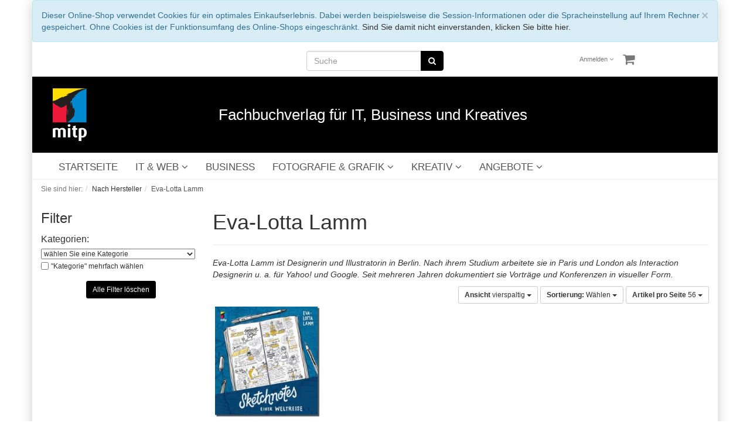

--- FILE ---
content_type: text/html; charset=UTF-8
request_url: https://www.mitp.de/Unsere-Autoren/Eva-Lotta-Lamm/?ldtype=grid&_artperpage=56&pgNr=0&cl=manufacturerlist&searchparam=&searchmanufacturer=b57ac732b4fc85b3842698406db7c563&mnid=b57ac732b4fc85b3842698406db7c563
body_size: 10349
content:
<!DOCTYPE html>
<html lang="de" >
    <head>
                        <meta http-equiv="X-UA-Compatible" content="IE=edge"><meta name="viewport" id="Viewport" content="width=device-width, initial-scale=1, maximum-scale=1, minimum-scale=1, user-scalable=no"><meta http-equiv="Content-Type" content="text/html; charset=UTF-8"><title>mitp-Verlag | Eva-Lotta Lamm</title><meta name="description" content="nach hersteller, eva-lotta lamm - Sketchnotes einer Weltreise"><meta name="keywords" content="nach, hersteller, eva-lotta, lamm, einzigartige, sketchnotes, als, inspirationsquelle, mit, -, einer, weltreise"><meta property="og:site_name" content="https://www.mitp.de/"><meta property="og:title" content="mitp-Verlag | Eva-Lotta Lamm"><meta property="og:description" content="nach hersteller, eva-lotta lamm - Sketchnotes einer Weltreise"><meta property="og:type" content="website"><meta property="og:image" content="https://www.mitp.de/out/flow_mitp/img/basket.png"><meta property="og:url" content="https://www.mitp.de/"><link rel="canonical" href="https://www.mitp.de/Unsere-Autoren/Eva-Lotta-Lamm/"><!-- iOS Homescreen Icon (version < 4.2)--><link rel="apple-touch-icon-precomposed" media="screen and (resolution: 163dpi)" href="https://www.mitp.de/out/flow_mitp/img/favicons/favicon_512x512.png" /><!-- iOS Homescreen Icon --><link rel="apple-touch-icon-precomposed" href="https://www.mitp.de/out/flow_mitp/img/favicons/favicon_512x512.png" /><!-- iPad Homescreen Icon (version < 4.2) --><link rel="apple-touch-icon-precomposed" media="screen and (resolution: 132dpi)" href="https://www.mitp.de/out/flow_mitp/img/favicons/favicon_512x512.png" /><!-- iPad Homescreen Icon --><link rel="apple-touch-icon-precomposed" sizes="72x72" href="https://www.mitp.de/out/flow_mitp/img/favicons/favicon_512x512.png" /><!-- iPhone 4 Homescreen Icon (version < 4.2) --><link rel="apple-touch-icon-precomposed" media="screen and (resolution: 326dpi)" href="https://www.mitp.de/out/flow_mitp/img/favicons/favicon_512x512.png" /><!-- iPhone 4 Homescreen Icon --><link rel="apple-touch-icon-precomposed" sizes="114x114" href="https://www.mitp.de/out/flow_mitp/img/favicons/favicon_512x512.png" /><!-- new iPad Homescreen Icon and iOS Version > 4.2 --><link rel="apple-touch-icon-precomposed" sizes="144x144" href="https://www.mitp.de/out/flow_mitp/img/favicons/favicon_512x512.png" /><!-- Windows 8 --><meta name="msapplication-TileColor" content="#D83434"> <!-- Kachel-Farbe --><meta name="msapplication-TileImage" content="https://www.mitp.de/out/flow_mitp/img/favicons/favicon_512x512.png"><!-- Fluid --><link rel="fluid-icon" href="https://www.mitp.de/out/flow_mitp/img/favicons/favicon_512x512.png" title="mitp-Verlag | Eva-Lotta Lamm" /><!-- Shortcut Icons --><link rel="shortcut icon" href="https://www.mitp.de/out/flow_mitp/img/favicons/favicon.ico?rand=1" type="image/x-icon" /><link rel="icon" href="https://www.mitp.de/out/flow_mitp/img/favicons/favicon_16x16.ico" sizes="16x16" /><link rel="icon" href="https://www.mitp.de/out/flow_mitp/img/favicons/favicon_32x32.ico" sizes="32x32" /><link rel="icon" href="https://www.mitp.de/out/flow_mitp/img/favicons/favicon_48x48.png" sizes="48x48" /><link rel="icon" href="https://www.mitp.de/out/flow_mitp/img/favicons/favicon_64x64.png" sizes="64x64" /><link rel="icon" href="https://www.mitp.de/out/flow_mitp/img/favicons/favicon_128x128.png" sizes="128x128" /><script type="application/ld+json">{"@context": "http://schema.org","@type": "WebSite","url": "https://www.mitp.de/index.php?force_sid=qfn5hv18hepb0ujfk6ugr72fs2&amp;","potentialAction": {"@type": "SearchAction","target": "https://www.mitp.de/index.php?force_sid=qfn5hv18hepb0ujfk6ugr72fs2&amp;cl=search&amp;searchparam={search_term_string}","query-input": "required name=search_term_string"}}</script>

                <link rel="stylesheet" type="text/css" href="https://www.mitp.de/out/flow_mitp/src/css/styles.min.css?v=20221129" />
<link rel="stylesheet" type="text/css" href="https://www.mitp.de/modules/ddoe/visualcms/out/src/css/font-awesome.min.css" />
<link rel="stylesheet" type="text/css" href="https://www.mitp.de/modules/ddoe/visualcms/out/src/css/photoswipe.min.css" />
<link rel="stylesheet" type="text/css" href="https://www.mitp.de/modules/ddoe/visualcms/out/src/css/style.min.css" />
<link rel="stylesheet" type="text/css" href="https://www.mitp.de/modules/d3/extsearch/out/src/css/d3extsearch_flow.min.css" />


        <!-- HTML5 shim and Respond.js IE8 support of HTML5 elements and media queries -->
        <!--[if lt IE 9]>
        <script src="https://oss.maxcdn.com/libs/html5shiv/3.7.0/html5shiv.js"></script>
        <script src="https://oss.maxcdn.com/libs/respond.js/1.4.2/respond.min.js"></script>
        <![endif]-->
    </head>
  <!-- OXID eShop Professional Edition, Version 6, Shopping Cart System (c) OXID eSales AG 2003 - 2026 - https://www.oxid-esales.com -->
    <body class="cl-manufacturerlist">
    <!-- Global site tag (gtag.js) - Google Analytics -->
    <script async src="https://www.googletagmanager.com/gtag/js?id=UA-65389615-1"></script>
    <script>
        window.dataLayer = window.dataLayer || [];
        function gtag(){dataLayer.push(arguments);}
        gtag('js', new Date());

        gtag('config', 'UA-65389615-1', { 'anonymize_ip': true });
    </script>

        

    <div class="container">
            <div class="main-row">
                                        
    
            <div id="cookieNote">
        <div class="alert alert-info" style="margin: 0;">
            <button type="button" class="close" data-dismiss="alert">
                <span aria-hidden="true">&times;</span><span class="sr-only">Schließen</span>
            </button>
            Dieser Online-Shop verwendet Cookies für ein optimales Einkaufserlebnis. Dabei werden beispielsweise die Session-Informationen oder die Spracheinstellung auf Ihrem Rechner gespeichert. Ohne Cookies ist der Funktionsumfang des Online-Shops eingeschränkt.
            <span class="cancelCookie"><a href="https://www.mitp.de/index.php?force_sid=qfn5hv18hepb0ujfk6ugr72fs2&amp;cl=clearcookies" title="Sind Sie damit nicht einverstanden, klicken Sie bitte hier.">Sind Sie damit nicht einverstanden, klicken Sie bitte hier.</a></span>
        </div>
    </div>
    


    
    <header id="header">

        <div class="container-fluid">

            <div class="header-box">

                <div class="row">
                    <div class="dd-header-menus-container">
                        <div class="col-xs-12 col-sm-12 col-md-4 col-md-push-4  search-col">
                            
    
        
        
        
                    <form class="form search" role="form" action="https://www.mitp.de/index.php?force_sid=qfn5hv18hepb0ujfk6ugr72fs2&amp;" method="get" name="search" id="search" onSubmit="d3_extsearch_popup.popup.load();" autocomplete="off" spellcheck="false">
            <input type="hidden" name="stoken" value="AE3F6BD7" /><input type="hidden" name="sid" value="qfn5hv18hepb0ujfk6ugr72fs2" />
<input type="hidden" name="lang" value="0" />
            <input type="hidden" name="cl" value="search">

            
                <div class="input-group">
                    

    
        
        
        
                                <input class="form-control" type="text" id="searchParam" autocomplete="off" autocorrect="off" autocapitalize="off" spellcheck="false" suggestLeftOffsetPx="0" suggestTopOffsetPx="0" name="searchparam" value="" placeholder="Suche">
                    
    

    
                    
                        <span class="input-group-btn">
                            <button type="submit" class="btn btn-primary" title="Suchen">
                                <i class="fa fa-search"></i>
                            </button>
                        </span>
                    
                </div>
            
        </form>
    
    
                        </div>
                        <div class="col-xs-7 col-sm-6 col-md-4 col-md-push-4 menus-col">
                            
                            <div class="menu-dropdowns pull-right">
                                
                                                                
                                
                                
                                                                
                                

                                
                                                                                                                                                                <div class="btn-group service-menu showLogin">
    <button type="button" class="btn dropdown-toggle" data-toggle="dropdown" data-href="https://www.mitp.de/index.php?force_sid=qfn5hv18hepb0ujfk6ugr72fs2&amp;cl=account">
        
                            Anmelden
                                    


            <i class="fa fa-angle-down hidden-xs"></i>
        
    </button>
    <ul class="dropdown-menu dropdown-menu-right pull-right" role="menu">
        
            <li>
                <div class="row">
                    <div class="col-xs-12 col-sm-5 pull-right">
                        <div class="service-menu-box clearfix">
                            <div class="topPopList">
    
        <span class="lead">Konto</span>
        <div class="flyoutBox">
            <ul id="services" class="list-unstyled">
                
                    <li>
                        <a href="https://www.mitp.de/index.php?force_sid=qfn5hv18hepb0ujfk6ugr72fs2&amp;cl=account">Mein Konto</a>
                    </li>
                                        <li>
                        <a href="https://www.mitp.de/index.php?force_sid=qfn5hv18hepb0ujfk6ugr72fs2&amp;cl=account_noticelist"><span>Mein Merkzettel</span></a>
                                            </li>
                                                                                    <li>
                            <a href="https://www.mitp.de/index.php?force_sid=qfn5hv18hepb0ujfk6ugr72fs2&amp;cl=account_downloads"><span>Meine Downloads</span></a>
                        </li>
                                    
            </ul>
        </div>
    
</div>                                                    </div>
                    </div>
                                            <div class="col-xs-12 col-sm-7">
                            <div class="service-menu-box clearfix">
                                    <form class="form" id="login" name="login" action="https://www.mitp.de/index.php?force_sid=qfn5hv18hepb0ujfk6ugr72fs2&amp;" method="post">
        <div id="loginBox" class="loginBox" >
            <input type="hidden" name="stoken" value="AE3F6BD7" /><input type="hidden" name="sid" value="qfn5hv18hepb0ujfk6ugr72fs2" />
<input type="hidden" name="lang" value="0" />
            <input type="hidden" name="mnid" value="b57ac732b4fc85b3842698406db7c563" />
<input type="hidden" name="listtype" value="manufacturer" />
<input type="hidden" name="ldtype" value="grid" />
<input type="hidden" name="actcontrol" value="manufacturerlist" />
<input type="hidden" name="searchmanufacturer" value="b57ac732b4fc85b3842698406db7c563" />

            <input type="hidden" name="fnc" value="login_noredirect">
            <input type="hidden" name="cl" value="manufacturerlist">
                        <input type="hidden" name="pgNr" value="0">
            <input type="hidden" name="CustomError" value="loginBoxErrors">
            
            <span class="lead">Anmelden</span>

            <div class="form-group">
                <input id="loginEmail" type="email" name="lgn_usr" value="" class="form-control" placeholder="E-Mail-Adresse">
            </div>

            <div class="form-group">
                <div class="input-group">
                    <input id="loginPasword" type="password" name="lgn_pwd" class="form-control" value="" placeholder="Passwort">
                    <span class="input-group-btn">
                        <a class="forgotPasswordOpener btn btn-default" href="https://www.mitp.de/index.php?force_sid=qfn5hv18hepb0ujfk6ugr72fs2&amp;cl=forgotpwd" title="Passwort vergessen?">?</a>
                    </span>
                </div>
            </div>

                            <div class="checkbox">
                    <label>
                        <input type="checkbox" class="checkbox" value="1" name="lgn_cook" id="remember"> Passwort merken
                    </label>
                </div>
            
            <button type="submit" class="btn btn-primary">Anmelden</button>

                            <a class="btn" id="registerLink" role="button" href="https://www.mitp.de/index.php?force_sid=qfn5hv18hepb0ujfk6ugr72fs2&amp;cl=register" title="Registrieren">Registrieren</a>
            
            

        </div>
    </form>
                            </div>
                        </div>
                                    </div>
            </li>
        
    </ul>
</div>
                                

                                
                                                                                                                                                                <div class="btn-group minibasket-menu">
    <button type="button" class="btn dropdown-toggle" data-toggle="dropdown" data-href="https://www.mitp.de/index.php?force_sid=qfn5hv18hepb0ujfk6ugr72fs2&amp;cl=basket">
        
            <i class="fa fa-shopping-cart fa-2x" aria-hidden="true"></i>
                    
    </button>
    <ul class="dropdown-menu dropdown-menu-right pull-right" role="menu">
        
            <li>
                <div class="row">
                    <div class="col-xs-12 pull-right">
                        <div class="minibasket-menu-box">
                            

            
            <div class="alert alert-info">Der Warenkorb ist leer.</div>
        
    
                        </div>
                    </div>
                </div>
            </li>
        
    </ul>
</div>
                                
                            </div>
                            
                        </div>
                    </div>
                </div>
                <div class="row">
                    <a href="https://www.mitp.de/index.php?force_sid=qfn5hv18hepb0ujfk6ugr72fs2&amp;" title="mitp-Verlag">
                        <div class="dd-header-logo-container">
                            <div class="col-xs-2 col-sm-2 col-md-3 logo-col">
                                
                                                                                                                                                <img src="https://www.mitp.de/out/flow_mitp/img/mitp_logo.png" alt="mitp-Verlag" style="width:auto;max-width:70px;height:auto;max-height:90px;">
                                
                            </div>
                            <div class="col-xs-10 col-sm-10 col-md-9 dd-claim-col">
                                <h1>Fachbuchverlag für IT, Business und Kreatives</h1>
                            </div>
                        </div>
                    </a>
                </div>

            </div>
        </div>

        
            <nav id="mainnav" class="navbar navbar-default " role="navigation">
            <div class="container-fluid">

                
                    <div class="navbar-header">
                        
                            <button type="button" class="navbar-toggle" data-toggle="collapse" data-target=".navbar-ex1-collapse">
                                <span class="sr-only">Toggle navigation</span>
                                <span class="icon-bar"></span>
                                <span class="icon-bar"></span>
                                <span class="icon-bar"></span>
                            </button><span class="visible-xs-inline">Menü</span>
                        
                    </div>
                    <div class="collapse navbar-collapse navbar-ex1-collapse">
                        <ul id="navigation" class="nav navbar-nav">
                            <li >
    <a href="https://www.mitp.de/index.php?force_sid=qfn5hv18hepb0ujfk6ugr72fs2&amp;">STARTSEITE</a>
</li>

                                                                        
        <li class=" dropdown">
            <a href="https://www.mitp.de/IT-WEB/?force_sid=qfn5hv18hepb0ujfk6ugr72fs2" class="dropdown-toggle" data-toggle="dropdown">
                IT &amp; WEB <i class="fa fa-angle-down"></i>            </a>

                            <ul class="dropdown-menu">
                                                                        
                                                            <li >
                                    <a  href="https://www.mitp.de/IT-WEB/Programmierung/?force_sid=qfn5hv18hepb0ujfk6ugr72fs2">Programmierung</a>
                                </li>
                                                                                                                            
                                                            <li >
                                    <a  href="https://www.mitp.de/IT-WEB/Software-Entwicklung/?force_sid=qfn5hv18hepb0ujfk6ugr72fs2">Software-Entwicklung</a>
                                </li>
                                                                                                                            
                                                            <li >
                                    <a  href="https://www.mitp.de/IT-WEB/KI-Data-Science/?force_sid=qfn5hv18hepb0ujfk6ugr72fs2">KI &amp; Data Science</a>
                                </li>
                                                                                                                            
                                                            <li >
                                    <a  href="https://www.mitp.de/IT-WEB/IT-Sicherheit/?force_sid=qfn5hv18hepb0ujfk6ugr72fs2">IT-Sicherheit</a>
                                </li>
                                                                                                                            
                                                            <li >
                                    <a  href="https://www.mitp.de/IT-WEB/Datenbanken/?force_sid=qfn5hv18hepb0ujfk6ugr72fs2">Datenbanken</a>
                                </li>
                                                                                                                            
                                                            <li >
                                    <a  href="https://www.mitp.de/IT-WEB/Netzwerke/?force_sid=qfn5hv18hepb0ujfk6ugr72fs2">Netzwerke</a>
                                </li>
                                                                                                                            
                                                            <li >
                                    <a  href="https://www.mitp.de/IT-WEB/Hardware/?force_sid=qfn5hv18hepb0ujfk6ugr72fs2">Hardware</a>
                                </li>
                                                                                                                            
                                                            <li >
                                    <a  href="https://www.mitp.de/IT-WEB/Elektronik-Maker/?force_sid=qfn5hv18hepb0ujfk6ugr72fs2">Elektronik &amp; Maker</a>
                                </li>
                                                                                                                            
                                                            <li >
                                    <a  href="https://www.mitp.de/IT-WEB/Lego-Games/?force_sid=qfn5hv18hepb0ujfk6ugr72fs2">Lego &amp; Games</a>
                                </li>
                                                                                                                            
                                                            <li >
                                    <a  href="https://www.mitp.de/IT-WEB/Linux-Open-Source/?force_sid=qfn5hv18hepb0ujfk6ugr72fs2">Linux &amp; Open Source </a>
                                </li>
                                                                                                                            
                                                            <li >
                                    <a  href="https://www.mitp.de/IT-WEB/Microsoft-Office/?force_sid=qfn5hv18hepb0ujfk6ugr72fs2">Microsoft &amp; Office </a>
                                </li>
                                                                                                                            
                                                            <li >
                                    <a  href="https://www.mitp.de/IT-WEB/Web/?force_sid=qfn5hv18hepb0ujfk6ugr72fs2">Web</a>
                                </li>
                                                                                                                            
                                                            <li >
                                    <a  href="https://www.mitp.de/IT-WEB/Audio-Video/?force_sid=qfn5hv18hepb0ujfk6ugr72fs2">Audio &amp; Video</a>
                                </li>
                                                                                                                            
                                                            <li >
                                    <a  href="https://www.mitp.de/IT-WEB/Statistik/?force_sid=qfn5hv18hepb0ujfk6ugr72fs2">Statistik</a>
                                </li>
                                                                                                                            
                                                            <li >
                                    <a  href="https://www.mitp.de/IT-WEB/Studium/?force_sid=qfn5hv18hepb0ujfk6ugr72fs2">Studium</a>
                                </li>
                                                                                                                            
                                                            <li >
                                    <a  href="https://www.mitp.de/IT-WEB/Zertifizierung/?force_sid=qfn5hv18hepb0ujfk6ugr72fs2">Zertifizierung</a>
                                </li>
                                                                                                                            
                                                            <li >
                                    <a  href="https://www.mitp.de/IT-WEB/CAD/?force_sid=qfn5hv18hepb0ujfk6ugr72fs2">CAD</a>
                                </li>
                                                                                                                            
                                                            <li >
                                    <a  href="https://www.mitp.de/IT-WEB/Fuer-Kids/?force_sid=qfn5hv18hepb0ujfk6ugr72fs2">Für Kids</a>
                                </li>
                                                                                                                            
                                                            <li >
                                    <a  href="https://www.mitp.de/IT-WEB/Sachbuch-IT-Web/?force_sid=qfn5hv18hepb0ujfk6ugr72fs2">Sachbuch IT &amp; Web</a>
                                </li>
                                                                                                                            
                                                            <li >
                                    <a  href="https://www.mitp.de/IT-WEB/Schnelleinstieg/?force_sid=qfn5hv18hepb0ujfk6ugr72fs2">Schnelleinstieg</a>
                                </li>
                                                                                        </ul>
                    </li>
                
        <li class="">
            <a href="https://www.mitp.de/BUSINESS/?force_sid=qfn5hv18hepb0ujfk6ugr72fs2">
                BUSINESS            </a>

                    </li>
                
        <li class=" dropdown">
            <a href="https://www.mitp.de/FOTOGRAFIE-GRAFIK/?force_sid=qfn5hv18hepb0ujfk6ugr72fs2" class="dropdown-toggle" data-toggle="dropdown">
                FOTOGRAFIE &amp; GRAFIK <i class="fa fa-angle-down"></i>            </a>

                            <ul class="dropdown-menu">
                                                                        
                                                            <li >
                                    <a  href="https://www.mitp.de/FOTOGRAFIE-GRAFIK/Fotografie/?force_sid=qfn5hv18hepb0ujfk6ugr72fs2">Fotografie</a>
                                </li>
                                                                                                                            
                                                            <li >
                                    <a  href="https://www.mitp.de/FOTOGRAFIE-GRAFIK/Grafik/?force_sid=qfn5hv18hepb0ujfk6ugr72fs2">Grafik</a>
                                </li>
                                                                                        </ul>
                    </li>
                
        <li class=" dropdown">
            <a href="https://www.mitp.de/KREATIV/?force_sid=qfn5hv18hepb0ujfk6ugr72fs2" class="dropdown-toggle" data-toggle="dropdown">
                KREATIV <i class="fa fa-angle-down"></i>            </a>

                            <ul class="dropdown-menu">
                                                                        
                                                            <li >
                                    <a  href="https://www.mitp.de/KREATIV/BASTELN/?force_sid=qfn5hv18hepb0ujfk6ugr72fs2">BASTELN</a>
                                </li>
                                                                                                                            
                                                            <li >
                                    <a  href="https://www.mitp.de/KREATIV/HANDARBEIT/?force_sid=qfn5hv18hepb0ujfk6ugr72fs2">HANDARBEIT</a>
                                </li>
                                                                                                                            
                                                            <li >
                                    <a  href="https://www.mitp.de/KREATIV/ZEICHNEN/?force_sid=qfn5hv18hepb0ujfk6ugr72fs2">ZEICHNEN</a>
                                </li>
                                                                                                                            
                                                            <li >
                                    <a  href="https://www.mitp.de/KREATIV/VISUALISIERUNG/?force_sid=qfn5hv18hepb0ujfk6ugr72fs2">VISUALISIERUNG</a>
                                </li>
                                                                                        </ul>
                    </li>
                
        <li class=" dropdown">
            <a href="https://www.mitp.de/ANGEBOTE/?force_sid=qfn5hv18hepb0ujfk6ugr72fs2" class="dropdown-toggle" data-toggle="dropdown">
                ANGEBOTE <i class="fa fa-angle-down"></i>            </a>

                            <ul class="dropdown-menu">
                                                                        
                                                            <li >
                                    <a  href="https://www.mitp.de/ANGEBOTE/ANGEBOTE-Business/?force_sid=qfn5hv18hepb0ujfk6ugr72fs2">ANGEBOTE Business</a>
                                </li>
                                                                                                                            
                                                            <li >
                                    <a  href="https://www.mitp.de/ANGEBOTE/ANGEBOTE-Elektronik/?force_sid=qfn5hv18hepb0ujfk6ugr72fs2">ANGEBOTE Elektronik</a>
                                </li>
                                                                                                                            
                                                            <li >
                                    <a  href="https://www.mitp.de/ANGEBOTE/ANGEBOTE-Fotografie/?force_sid=qfn5hv18hepb0ujfk6ugr72fs2">ANGEBOTE Fotografie</a>
                                </li>
                                                                                                                            
                                                            <li >
                                    <a  href="https://www.mitp.de/ANGEBOTE/ANGEBOTE-Grafik/?force_sid=qfn5hv18hepb0ujfk6ugr72fs2">ANGEBOTE Grafik</a>
                                </li>
                                                                                                                            
                                                            <li >
                                    <a  href="https://www.mitp.de/ANGEBOTE/ANGEBOTE-IT/?force_sid=qfn5hv18hepb0ujfk6ugr72fs2">ANGEBOTE IT</a>
                                </li>
                                                                                                                            
                                                            <li >
                                    <a  href="https://www.mitp.de/ANGEBOTE/ANGEBOTE-Kreativ/?force_sid=qfn5hv18hepb0ujfk6ugr72fs2">ANGEBOTE Kreativ</a>
                                </li>
                                                                                        </ul>
                    </li>
                                </ul>

                        <ul class="nav navbar-nav navbar-right fixed-header-actions">

                            
                                <li>
    <a href="https://www.mitp.de/index.php?force_sid=qfn5hv18hepb0ujfk6ugr72fs2&amp;cl=basket" rel="nofollow">
        <i class="fa fa-shopping-cart"></i>
            </a>
</li>                            

                            <li>
                                <a href="javascript:void(null)" class="search-toggle" rel="nofollow">
                                    <i class="fa fa-search"></i>
                                </a>
                            </li>

                        </ul>

                        
                    </div>
                

            </div>
        </nav>
    
        

    </header>




    

    
    <div id="wrapper" class="sidebarleft">

        <div class="container-fluid">

            <div class="underdog">

                <div class="row">

                    
                </div>

                <div class="content-box">

                                            
                            
    <div class="row"><div class="col-xs-12"><ol id="breadcrumb" class="breadcrumb" itemscope itemtype="http://schema.org/BreadcrumbList"><li class="text-muted">Sie sind hier:</li><li itemprop="itemListElement" itemscope itemtype="http://schema.org/ListItem"><a href="https://www.mitp.de/Unsere-Autoren/?force_sid=qfn5hv18hepb0ujfk6ugr72fs2" title="Nach Hersteller" itemprop="item"><span itemprop="name">Nach Hersteller</span></a><meta itemprop="position" content="1" /></li><li itemprop="itemListElement" itemscope itemtype="http://schema.org/ListItem" class="active"><a href="https://www.mitp.de/Unsere-Autoren/Eva-Lotta-Lamm/?force_sid=qfn5hv18hepb0ujfk6ugr72fs2" title="Eva-Lotta Lamm" itemprop="item"><span itemprop="name">Eva-Lotta Lamm</span></a><meta itemprop="position" content="2" /></li></ol></div></div>
                        
                    
                        

                    <div class="row">
                                                    <div class="col-xs-12 col-md-3 manufacturerlist">
                                <div id="sidebar">
                                                                <div class="box">
            <h3>
                                    Autor
                            </h3>
            <div class="featured icon">
                <img src="https://www.mitp.de/out/flow/img/spinner.gif" data-src="https://www.mitp.de/out/pictures/generated/manufacturer/icon/100_100_75/lamm.png" alt="Eva-Lotta Lamm">
            </div>
        </div>
            
                        
        <div class="box d3_extsearch_navigation d3theme_flow d3sidebar baseframe">
            
                <h3>
                    Filter
                </h3>
            

            
                <div class="content list">
                    <form action="https://www.mitp.de/index.php?force_sid=qfn5hv18hepb0ujfk6ugr72fs2&amp;" method="post" id="d3searchfilterform" class="box d3_extsearch_navigation d3theme_flow baseframe" autocomplete="off" spellcheck="false">
                        <input type="hidden" name="stoken" value="AE3F6BD7" /><input type="hidden" name="sid" value="qfn5hv18hepb0ujfk6ugr72fs2" />
<input type="hidden" name="lang" value="0" />
                        <input type="hidden" name="cl" value="manufacturerlist">
                        <input type="hidden" name="searchparam" value="">
                        <input type="hidden" name="fnc" value="">
                                                                                    <input type="hidden" name="mnid" value="b57ac732b4fc85b3842698406db7c563">
                                                                                                                <input type="hidden" name="listtype" value="manufacturer">
                                                                                                                <input type="hidden" name="ldtype" value="grid">
                                                                                                                <input type="hidden" name="actcontrol" value="manufacturerlist">
                                                                                                                                <input type="hidden" name="isextsearch" value="alist">

                        <div class="listFilter js-fnSubmit clear">
                            
                                <div>
                                                                            
                                            <div class="item category " id="atid_category">
    
        <label for="searchcategory">
            Kategorien:
        </label><br>
    

            
            <SELECT id="searchcategory" name="searchcnid" onchange="d3_extsearch_popup.popup.load(); this.form.submit();">
                                    <OPTION class="desc" value="" selected="selected">wählen Sie eine Kategorie</OPTION>
                                            <OPTION value="56bf1032a2c26c0d78577e2b2a66d9ca">KREATIV
                                                            (1)
                                                    </OPTION>
                                            <OPTION value="19dff402660ef666c87c25c0360808ef">VISUALISIERUNG
                                                            (1)
                                                    </OPTION>
                                            <OPTION value="45afb2b35186715457ee52a6423d90d0">ANGEBOTE Kreativ
                                                            (1)
                                                    </OPTION>
                                            <OPTION value="18f1ba225fdb4e26a3f9117e9a1c8282">Sketchnotes
                                                            (1)
                                                    </OPTION>
                                                </SELECT>

            <noscript>
                <div id="searchcategorysubmit" class="fullitem">
                    <button type="submit" class="submitButton largeButton btn btn-primary  btn-sm" onclick="d3_extsearch_popup.popup.load();">Filter anwenden</button>
                </div>
            </noscript>
        
    
            
            <div class="multiselect" id="d3searchcategory__multi" style="display: none;">
                                    <div class="multiselectvalue" id="d3searchcategory__multi__56bf1032a2c26c0d78577e2b2a66d9ca">
                        <input name="d3searchcategorymulti[56bf1032a2c26c0d78577e2b2a66d9ca]" type="hidden" value="">
                        <input name="d3searchcategorymulti[56bf1032a2c26c0d78577e2b2a66d9ca]" type="checkbox" value="56bf1032a2c26c0d78577e2b2a66d9ca" id="cb56bf1032a2c26c0d78577e2b2a66d9ca" >
                        <label for="cb56bf1032a2c26c0d78577e2b2a66d9ca">
                            KREATIV (1)                        </label>
                    </div>
                                    <div class="multiselectvalue" id="d3searchcategory__multi__19dff402660ef666c87c25c0360808ef">
                        <input name="d3searchcategorymulti[19dff402660ef666c87c25c0360808ef]" type="hidden" value="">
                        <input name="d3searchcategorymulti[19dff402660ef666c87c25c0360808ef]" type="checkbox" value="19dff402660ef666c87c25c0360808ef" id="cb19dff402660ef666c87c25c0360808ef" >
                        <label for="cb19dff402660ef666c87c25c0360808ef">
                            VISUALISIERUNG (1)                        </label>
                    </div>
                                    <div class="multiselectvalue" id="d3searchcategory__multi__45afb2b35186715457ee52a6423d90d0">
                        <input name="d3searchcategorymulti[45afb2b35186715457ee52a6423d90d0]" type="hidden" value="">
                        <input name="d3searchcategorymulti[45afb2b35186715457ee52a6423d90d0]" type="checkbox" value="45afb2b35186715457ee52a6423d90d0" id="cb45afb2b35186715457ee52a6423d90d0" >
                        <label for="cb45afb2b35186715457ee52a6423d90d0">
                            ANGEBOTE Kreativ (1)                        </label>
                    </div>
                                    <div class="multiselectvalue" id="d3searchcategory__multi__18f1ba225fdb4e26a3f9117e9a1c8282">
                        <input name="d3searchcategorymulti[18f1ba225fdb4e26a3f9117e9a1c8282]" type="hidden" value="">
                        <input name="d3searchcategorymulti[18f1ba225fdb4e26a3f9117e9a1c8282]" type="checkbox" value="18f1ba225fdb4e26a3f9117e9a1c8282" id="cb18f1ba225fdb4e26a3f9117e9a1c8282" >
                        <label for="cb18f1ba225fdb4e26a3f9117e9a1c8282">
                            Sketchnotes (1)                        </label>
                    </div>
                
                
                    <div class="clearfix"></div>
<button type="submit" class="submitButton largeButton btn btn-primary  btn-sm" onclick="d3_extsearch_popup.popup.load();">Filter anwenden</button>

<button id="d3searchcategory__multiclear__category" type="submit" class="submitButton largeButton btn btn-warning  btn-sm" onclick="d3_extsearch_popup.popup.load();">abwählen</button>

                
            </div>
        
    
    
                    <div id="d3searchcategory__multiselector" class="filterselector ">
                <input type="checkbox" name="d3searchcategorymultiselector" id="d3searchcategorymultiselector" onclick="toggleMultiCategory(this.checked);">
                <label for="d3searchcategorymultiselector">
                                        "Kategorie" mehrfach wählen
                </label>
            </div>

                        

                        
</div>                                        
                                    
                                    
                                    
                                    
                                                                    </div>

                                
                                    <div class="fullitem clearFilter">
                                        <button type="submit" class="submitButton largeButton btn btn-primary  btn-sm" onclick="document.getElementById('d3searchfilterform').isextsearch.value = false; document.getElementById('d3searchfilterform').fnc.value = 'd3ClearFilter'; d3_extsearch_popup.popup.load();">Alle Filter löschen</button>
                                    </div>
                                
                            
                        </div>
                    </form>
                </div>
            
        </div>
    
            



    
            

    <div class="dd-sidebar-contents-top">
        <div class="box well well-sm dd-top-sidebar-container">

     <div class="dd-sidebar-picture">
        <a href="https://blog.mitp.de" target="_blank">
            <img src="https://www.mitp.de/out/pictures/startseite-blog.jpg" width="244px">
        </a>
    </div>

    <div class="spacer"></div>

    <div class="dd-sidebar-picture">
        <img src="/out/flow_mitp/img/versand.png">
    </div>


    <div class="spacer"></div>



    <div class="dd-sidebar-links">
        <a class="btn btn-primary dd-sidebar-link-btn" href="/Ueber-uns/">ÜBER UNS</a>
        <a class="btn btn-primary dd-sidebar-link-btn" href="/Kontakt/">KONTAKT</a>
        <a class="btn btn-primary dd-sidebar-link-btn" href="/Autoren/">UNSERE AUTOREN</a>
        <a class="btn btn-primary dd-sidebar-link-btn" href="/Autor-werden/">AUTOR WERDEN</a>
        <a class="btn btn-primary dd-sidebar-link-btn" href="/index.php?cl=newsletter">NEWSLETTER</a>
        <a class="btn btn-primary dd-sidebar-link-btn" href="/Presse/">PRESSE / REZENSENTEN</a>
        <a class="btn btn-primary dd-sidebar-link-btn" href="/Dozenten/">DOZENTEN</a>
        <a class="btn btn-primary dd-sidebar-link-btn" href="/Foreign-Rights/">FOREIGN RIGHTS</a>
        <a class="btn btn-primary dd-sidebar-link-btn" href="/E-Books/">E-BOOKS</a>
        <a class="btn btn-primary dd-sidebar-link-btn" href="https://blog.mitp.de/" target="_blank">BLOG</a>
    </div>

    <div class="spacer"></div>




    <div class="dd-sidebar-picture">
        <a href="/Demnaechst/">
            <img src="/out/flow_mitp/img/vorschau3.png" width="244px">
        </a>
    </div>

    <div class="spacer"></div>

    <div class="dd-sidebar-picture">
        <a href="/Bestseller/">
            <img src="/out/flow_mitp/img/bestseller.jpg" width="244px">
        </a>
    </div>

    <div class="spacer"></div>


</div>

    </div>

    
    

    
                                </div>
                            </div>
                        
                        <div class="col-xs-12 col-md-9">

                            <div id="content">
                                
                                    
                                                                                
        
        <div class="page-header">
                        <h1>
                Eva-Lotta Lamm
                            </h1>
        </div>

                            <p id="catDescLocator" class="categoryDescription">
                <em>Eva-Lotta Lamm ist Designerin und Illustratorin in Berlin. Nach ihrem Studium arbeitete sie in Paris und London als Interaction Designerin u. a. für Yahoo! und Google. Seit mehreren Jahren dokumentiert sie Vorträge und Konferenzen in visueller Form.</em>
            </p>
        
        
            

    
    
                                

    


                    
                <div class="listRefine">
                    <div class="refineParams row clear">
    <div class="col-xs-12 pagination-options">
                                    <div class="pull-left">
                            
                                </div>
                    
                    <div class="pull-right options">
                                            
    <div class="btn-group hidden-xs">
        <button type="button" class="btn btn-default btn-sm dropdown-toggle" data-toggle="dropdown">
            <strong>Ansicht</strong> vierspaltig <span class="caret"></span>
        </button>
        <ul class="dropdown-menu" role="menu">
            <li><a href="https://www.mitp.de/Unsere-Autoren/Eva-Lotta-Lamm/?force_sid=qfn5hv18hepb0ujfk6ugr72fs2&amp;ldtype=infogrid&amp;_artperpage=56&amp;pgNr=0&amp;?force_sid=qfn5hv18hepb0ujfk6ugr72fs2&amp;cl=manufacturerlist&amp;searchparam=&amp;searchmanufacturer=b57ac732b4fc85b3842698406db7c563&amp;mnid=b57ac732b4fc85b3842698406db7c563" >zweispaltig</a></li>
            <li><a href="https://www.mitp.de/Unsere-Autoren/Eva-Lotta-Lamm/?force_sid=qfn5hv18hepb0ujfk6ugr72fs2&amp;ldtype=grid&amp;_artperpage=56&amp;pgNr=0&amp;?force_sid=qfn5hv18hepb0ujfk6ugr72fs2&amp;cl=manufacturerlist&amp;searchparam=&amp;searchmanufacturer=b57ac732b4fc85b3842698406db7c563&amp;mnid=b57ac732b4fc85b3842698406db7c563" class="selected" >vierspaltig</a></li>
            <li><a href="https://www.mitp.de/Unsere-Autoren/Eva-Lotta-Lamm/?force_sid=qfn5hv18hepb0ujfk6ugr72fs2&amp;ldtype=line&amp;_artperpage=56&amp;pgNr=0&amp;?force_sid=qfn5hv18hepb0ujfk6ugr72fs2&amp;cl=manufacturerlist&amp;searchparam=&amp;searchmanufacturer=b57ac732b4fc85b3842698406db7c563&amp;mnid=b57ac732b4fc85b3842698406db7c563" >Liste</a></li>
        </ul>
    </div>
                    
                                            
                                            
        <div class="btn-group">
            <button type="button" class="btn btn-default btn-sm dropdown-toggle" data-toggle="dropdown">
                <strong>Sortierung:</strong>
                                    Wählen
                                <span class="caret"></span>
            </button>
            <ul class="dropdown-menu" role="menu">
                                    <li class="desc">
                        <a href="https://www.mitp.de/Unsere-Autoren/Eva-Lotta-Lamm/?force_sid=qfn5hv18hepb0ujfk6ugr72fs2&amp;ldtype=grid&amp;_artperpage=56&amp;listorderby=oxtitle&amp;listorder=desc&amp;pgNr=0&amp;?force_sid=qfn5hv18hepb0ujfk6ugr72fs2&amp;cl=manufacturerlist&amp;searchparam=&amp;searchmanufacturer=b57ac732b4fc85b3842698406db7c563&amp;mnid=b57ac732b4fc85b3842698406db7c563" title="Titel absteigend">
                            <i class="fa fa-caret-down"></i> Titel
                        </a>
                    </li>
                    <li class="asc">
                        <a href="https://www.mitp.de/Unsere-Autoren/Eva-Lotta-Lamm/?force_sid=qfn5hv18hepb0ujfk6ugr72fs2&amp;ldtype=grid&amp;_artperpage=56&amp;listorderby=oxtitle&amp;listorder=asc&amp;pgNr=0&amp;?force_sid=qfn5hv18hepb0ujfk6ugr72fs2&amp;cl=manufacturerlist&amp;searchparam=&amp;searchmanufacturer=b57ac732b4fc85b3842698406db7c563&amp;mnid=b57ac732b4fc85b3842698406db7c563" title="Titel aufsteigend">
                            <i class="fa fa-caret-up"></i> Titel
                        </a>
                    </li>
                                    <li class="desc">
                        <a href="https://www.mitp.de/Unsere-Autoren/Eva-Lotta-Lamm/?force_sid=qfn5hv18hepb0ujfk6ugr72fs2&amp;ldtype=grid&amp;_artperpage=56&amp;listorderby=oxvarminprice&amp;listorder=desc&amp;pgNr=0&amp;?force_sid=qfn5hv18hepb0ujfk6ugr72fs2&amp;cl=manufacturerlist&amp;searchparam=&amp;searchmanufacturer=b57ac732b4fc85b3842698406db7c563&amp;mnid=b57ac732b4fc85b3842698406db7c563" title="Preis absteigend">
                            <i class="fa fa-caret-down"></i> Preis
                        </a>
                    </li>
                    <li class="asc">
                        <a href="https://www.mitp.de/Unsere-Autoren/Eva-Lotta-Lamm/?force_sid=qfn5hv18hepb0ujfk6ugr72fs2&amp;ldtype=grid&amp;_artperpage=56&amp;listorderby=oxvarminprice&amp;listorder=asc&amp;pgNr=0&amp;?force_sid=qfn5hv18hepb0ujfk6ugr72fs2&amp;cl=manufacturerlist&amp;searchparam=&amp;searchmanufacturer=b57ac732b4fc85b3842698406db7c563&amp;mnid=b57ac732b4fc85b3842698406db7c563" title="Preis aufsteigend">
                            <i class="fa fa-caret-up"></i> Preis
                        </a>
                    </li>
                            </ul>
        </div>
                        
                                            
<div class="btn-group">
    <button type="button" class="btn btn-default btn-sm dropdown-toggle" data-toggle="dropdown">
        <strong>Artikel pro Seite</strong>
                    56
                <span class="caret"></span>
    </button>
    <ul class="dropdown-menu" role="menu">
                    <li>
                <a href="https://www.mitp.de/Unsere-Autoren/Eva-Lotta-Lamm/?force_sid=qfn5hv18hepb0ujfk6ugr72fs2&amp;ldtype=grid&amp;_artperpage=24&amp;pgNr=0&amp;?force_sid=qfn5hv18hepb0ujfk6ugr72fs2&amp;cl=manufacturerlist&amp;searchparam=&amp;searchmanufacturer=b57ac732b4fc85b3842698406db7c563&amp;mnid=b57ac732b4fc85b3842698406db7c563" >24</a>
            </li>
                    <li>
                <a href="https://www.mitp.de/Unsere-Autoren/Eva-Lotta-Lamm/?force_sid=qfn5hv18hepb0ujfk6ugr72fs2&amp;ldtype=grid&amp;_artperpage=32&amp;pgNr=0&amp;?force_sid=qfn5hv18hepb0ujfk6ugr72fs2&amp;cl=manufacturerlist&amp;searchparam=&amp;searchmanufacturer=b57ac732b4fc85b3842698406db7c563&amp;mnid=b57ac732b4fc85b3842698406db7c563" >32</a>
            </li>
                    <li>
                <a href="https://www.mitp.de/Unsere-Autoren/Eva-Lotta-Lamm/?force_sid=qfn5hv18hepb0ujfk6ugr72fs2&amp;ldtype=grid&amp;_artperpage=56&amp;pgNr=0&amp;?force_sid=qfn5hv18hepb0ujfk6ugr72fs2&amp;cl=manufacturerlist&amp;searchparam=&amp;searchmanufacturer=b57ac732b4fc85b3842698406db7c563&amp;mnid=b57ac732b4fc85b3842698406db7c563"  class="selected">56</a>
            </li>
            </ul>
</div>                                </div>
                <div class="clearfix"></div>
    </div>
</div>

                    </div>
            

                        
                
    
    
    
<div class="boxwrapper" id="boxwrapper_productList">
    
                    

        <div class="list-container" id="productList">
                            
                
                                    <div class="row gridView newItems">
                
                <div class="productData col-xs-12 col-sm-6 col-md-3 productBox">
                    <form name="tobasketproductList_1" action="https://www.mitp.de/Unsere-Autoren/Eva-Lotta-Lamm/Sketchnotes-einer-Weltreise.html?force_sid=qfn5hv18hepb0ujfk6ugr72fs2&amp;listtype=manufacturer&amp;mnid=b57ac732b4fc85b3842698406db7c563&amp;isextsearch=alist&amp;" method="get">
        <div class="hidden">
            <input type="hidden" name="mnid" value="b57ac732b4fc85b3842698406db7c563" />
<input type="hidden" name="listtype" value="manufacturer" />
<input type="hidden" name="ldtype" value="grid" />
<input type="hidden" name="actcontrol" value="manufacturerlist" />
<input type="hidden" name="searchmanufacturer" value="b57ac732b4fc85b3842698406db7c563" />

            <input type="hidden" name="stoken" value="AE3F6BD7" /><input type="hidden" name="sid" value="qfn5hv18hepb0ujfk6ugr72fs2" />
<input type="hidden" name="lang" value="0" />
            <input type="hidden" name="pgNr" value="0">
                                        <input type="hidden" name="cl" value="details">
                <input type="hidden" name="anid" value="fe1a0eb7223f33d5393d43e2bfb3c1be">
                    </div>

        
        <div class="picture text-center">
            <a href="https://www.mitp.de/Unsere-Autoren/Eva-Lotta-Lamm/Sketchnotes-einer-Weltreise.html?force_sid=qfn5hv18hepb0ujfk6ugr72fs2&amp;listtype=manufacturer&amp;mnid=b57ac732b4fc85b3842698406db7c563&amp;isextsearch=alist&amp;" title="Sketchnotes einer Weltreise ">
                <img src="https://www.mitp.de/out/flow/img/spinner.gif" data-src="https://www.mitp.de/out/pictures/generated/product/thumb/390_245_75/9783958457034.jpg" alt="Sketchnotes einer Weltreise " class="img-responsive">
            </a>
        </div>
        

        <div class="listDetails text-center">
                <div class="title">
        <a id="productList_1" href="https://www.mitp.de/Unsere-Autoren/Eva-Lotta-Lamm/Sketchnotes-einer-Weltreise.html?force_sid=qfn5hv18hepb0ujfk6ugr72fs2&amp;listtype=manufacturer&amp;mnid=b57ac732b4fc85b3842698406db7c563&amp;isextsearch=alist&amp;" class="title" title="Sketchnotes einer Weltreise ">

                                                <span>Sketchnotes einer Weltreise </span>
                    </a>
                    </div>

            <div class="price text-center">
                <div class="content">
                    
                                                                                                            
                            
                            
                                                                    <span class="lead text-nowrap">
                                                                                                                                    9,99
                                                                                                                            €
                                                                            </span>
                                                            
                                                                        
                </div>
            </div>
            
                <div class="actions text-center">
                    <div class="btn-group">
                        <a class="btn btn-primary" href="https://www.mitp.de/Unsere-Autoren/Eva-Lotta-Lamm/Sketchnotes-einer-Weltreise.html?force_sid=qfn5hv18hepb0ujfk6ugr72fs2&amp;listtype=manufacturer&amp;mnid=b57ac732b4fc85b3842698406db7c563&amp;isextsearch=alist&amp;" >Zum Produkt</a>
                    </div>
                </div>
            
        </div>
    </form>


                </div>

                                    </div>
                
                            
                        
        </div>
    </div>            
            
                <div class="refineParams row clear bottomParams">
    <div class="col-xs-12 pagination-options">
                                    
                        
                <div class="clearfix"></div>
    </div>
</div>

            
            
    

                                                                    
                            </div>

                        </div>

                                            </div>

                </div>

                                    <div class="col-xs-12 dd-sidebar-contents-bottom">
                        <div class="row">
                            <div class="box well well-sm dd-top-sidebar-container">

     <div class="dd-sidebar-picture">
        <a href="https://blog.mitp.de" target="_blank">
            <img src="https://www.mitp.de/out/pictures/startseite-blog.jpg" width="244px">
        </a>
    </div>

    <div class="spacer"></div>

    <div class="dd-sidebar-picture">
        <img src="/out/flow_mitp/img/versand.png">
    </div>


    <div class="spacer"></div>



    <div class="dd-sidebar-links">
        <a class="btn btn-primary dd-sidebar-link-btn" href="/Ueber-uns/">ÜBER UNS</a>
        <a class="btn btn-primary dd-sidebar-link-btn" href="/Kontakt/">KONTAKT</a>
        <a class="btn btn-primary dd-sidebar-link-btn" href="/Autoren/">UNSERE AUTOREN</a>
        <a class="btn btn-primary dd-sidebar-link-btn" href="/Autor-werden/">AUTOR WERDEN</a>
        <a class="btn btn-primary dd-sidebar-link-btn" href="/index.php?cl=newsletter">NEWSLETTER</a>
        <a class="btn btn-primary dd-sidebar-link-btn" href="/Presse/">PRESSE / REZENSENTEN</a>
        <a class="btn btn-primary dd-sidebar-link-btn" href="/Dozenten/">DOZENTEN</a>
        <a class="btn btn-primary dd-sidebar-link-btn" href="/Foreign-Rights/">FOREIGN RIGHTS</a>
        <a class="btn btn-primary dd-sidebar-link-btn" href="/E-Books/">E-BOOKS</a>
        <a class="btn btn-primary dd-sidebar-link-btn" href="https://blog.mitp.de/" target="_blank">BLOG</a>
    </div>

    <div class="spacer"></div>




    <div class="dd-sidebar-picture">
        <a href="/Demnaechst/">
            <img src="/out/flow_mitp/img/vorschau3.png" width="244px">
        </a>
    </div>

    <div class="spacer"></div>

    <div class="dd-sidebar-picture">
        <a href="/Bestseller/">
            <img src="/out/flow_mitp/img/bestseller.jpg" width="244px">
        </a>
    </div>

    <div class="spacer"></div>


</div>

                        </div>
                    </div>
                
            </div>

        </div>

    </div>

    
            

    
    <footer id="footer">

        <div class="container-fluid">
            <div class="row">
                <div class="col-xs-12 col-md-12">
                    <div class="row">
                        <div class="footer-left-part">
                            
                                <section class="col-xs-12 col-sm-3 footer-box footer-box-service">
                                    <div class="h4 footer-box-title">Shop</div>
                                    <div class="footer-box-content">
                                        
                                            <ul class="services list-unstyled">
        
                                        <li><a href="https://www.mitp.de/kontakt/?force_sid=qfn5hv18hepb0ujfk6ugr72fs2">Kontakt</a></li>
                                                                            <li>
                    <a href="https://www.mitp.de/index.php?force_sid=qfn5hv18hepb0ujfk6ugr72fs2&amp;cl=basket">
                        Warenkorb
                    </a>
                                    </li>
                        <li><a href="https://www.mitp.de/index.php?force_sid=qfn5hv18hepb0ujfk6ugr72fs2&amp;cl=account">Konto</a></li>
            <li>
                <a href="https://www.mitp.de/index.php?force_sid=qfn5hv18hepb0ujfk6ugr72fs2&amp;cl=account_noticelist">
                    Merkzettel
                </a>
                            </li>
                                        <li><a href="https://www.mitp.de/index.php?force_sid=qfn5hv18hepb0ujfk6ugr72fs2&amp;cl=account_downloads">Meine Downloads</a></li>
                                        <li><a href="https://www.mitp.de/Lieferung-Zahlung/?force_sid=qfn5hv18hepb0ujfk6ugr72fs2">Lieferung &amp; Zahlung</a></li>
                    
    </ul>
                                        
                                    </div>
                                </section>
                            
                            
                            <section class="col-xs-12 col-sm-3 footer-box footer-box-categories">
                                <div class="h4 footer-box-title">Kategorien</div>
                                <div class="footer-box-content">
                                    
                                    <ul class="categories list-unstyled">
                                                                                                                                                                                                                                                                                                                                                                                                                                                                                                        <li><a href="https://www.mitp.de/IT-WEB/?force_sid=qfn5hv18hepb0ujfk6ugr72fs2" >IT &amp; WEB </a></li>
                                                                                    <li><a href="https://www.mitp.de/BUSINESS/?force_sid=qfn5hv18hepb0ujfk6ugr72fs2" >BUSINESS </a></li>
                                                                                    <li><a href="https://www.mitp.de/FOTOGRAFIE-GRAFIK/?force_sid=qfn5hv18hepb0ujfk6ugr72fs2" >FOTOGRAFIE &amp; GRAFIK </a></li>
                                                                                    <li><a href="https://www.mitp.de/KREATIV/?force_sid=qfn5hv18hepb0ujfk6ugr72fs2" >KREATIV </a></li>
                                                                                    <li><a href="https://www.mitp.de/ANGEBOTE/?force_sid=qfn5hv18hepb0ujfk6ugr72fs2" >ANGEBOTE </a></li>
                                                                </ul>
    

                                    
                                </div>
                            </section>
                            
                            
                                <section class="col-xs-12 col-sm-3 footer-box footer-box-manufacturers">
                                    <div class="h4 footer-box-title">Service</div>
                                    <div class="footer-box-content">
                                        
                                            <ul class="information list-unstyled">
            <li><a href="https://www.mitp.de/Ueber-uns/?force_sid=qfn5hv18hepb0ujfk6ugr72fs2">Über uns</a></li>
                <li><a href="https://www.mitp.de/Verlagsgeschichte/?force_sid=qfn5hv18hepb0ujfk6ugr72fs2">Verlagsgeschichte</a></li>
                <li><a href="https://www.mitp.de/Autoren/?force_sid=qfn5hv18hepb0ujfk6ugr72fs2">Autoren</a></li>
                <li><a href="https://www.mitp.de/Autor-werden/?force_sid=qfn5hv18hepb0ujfk6ugr72fs2">Autor/in werden</a></li>
                <li><a href="https://www.mitp.de/Dozenten/?force_sid=qfn5hv18hepb0ujfk6ugr72fs2">Dozenten</a></li>
                <li><a href="https://www.mitp.de/Presse/?force_sid=qfn5hv18hepb0ujfk6ugr72fs2">Presse</a></li>
                <li><a href="https://www.mitp.de/Foreign-Rights/?force_sid=qfn5hv18hepb0ujfk6ugr72fs2">Foreign Rights</a></li>
                <li><a href="https://www.mitp.de/E-Books/?force_sid=qfn5hv18hepb0ujfk6ugr72fs2">E-Books</a></li>
    </ul>
                                        
                                    </div>
                                </section>
                            
                            
                                <section class="col-xs-12 col-sm-3 footer-box footer-box-information">
                                    <div class="h4 footer-box-title">Informationen</div>
                                    <div class="footer-box-content">
                                        
                                        <ul class="information list-unstyled">
                    <li><a href="https://www.mitp.de/Impressum/?force_sid=qfn5hv18hepb0ujfk6ugr72fs2">Impressum</a></li>
                            <li><a href="https://www.mitp.de/AGB/?force_sid=qfn5hv18hepb0ujfk6ugr72fs2">AGB</a></li>
                            <li><a href="https://www.mitp.de/Datenschutz/?force_sid=qfn5hv18hepb0ujfk6ugr72fs2">Datenschutz</a></li>
                                    <li><a href="https://www.mitp.de/Widerrufsrecht/?force_sid=qfn5hv18hepb0ujfk6ugr72fs2">Widerrufsrecht</a></li>
                                            </ul>
                                        
                                    </div>
                                </section>
                            
                        </div>
                    </div>
                </div>
            </div>

            <div class="spacer"></div>

                        
                                    <div class="social-links">
                        <div class="row">
                            <section class="col-xs-12">
                                <div class="text-center">
                                    
                                        <ul class="list-inline">
                                            
                                                                                                    <li>
                                                        <a target="_blank" href="https://www.facebook.com/mitp.Verlag">
                                                            <i class="fa fa-facebook"></i> <span>Facebook</span>
                                                        </a>
                                                    </li>
                                                                                                                                                    <li>
                                                        <a target="_blank" href="https://www.instagram.com/mitp_verlag/">
                                                            <i class="fa fa-instagram"></i> <span>Instagram</span>
                                                        </a>
                                                    </li>
                                                                                                                                                                                                                                            
                                        </ul>
                                    
                                </div>
                            </section>
                        </div>
                    </div>
                            
                    </div>

                
        
                
        
            </footer>

    <div class="legal">
        <div class="container-fluid">
            <div class="legal-box">
                <div class="row">
                    <section class="col-sm-12">
                        <div class="dd-footer-copyright">
                            <div id="DigiCertClickID_nM7fpEU5"></div>
                            <img src="https://mitp.de/out/flow_mitp/img/logo_small.png?v20220908" alt="mitp-Verlag">
                        </div>
                                            </section>
                </div>
            </div>
        </div>

    </div>



    
    

    <i class="fa fa-chevron-circle-up icon-4x" id="jumptotop"></i>

                            </div>
        </div>

        
        
        




<!-- Root element of PhotoSwipe. Must have class pswp. -->
<div class="pswp" tabindex="-1" role="dialog" aria-hidden="true">

    <!-- Background of PhotoSwipe.
         It's a separate element as animating opacity is faster than rgba(). -->
    <div class="pswp__bg"></div>

    <!-- Slides wrapper with overflow:hidden. -->
    <div class="pswp__scroll-wrap">

        <!-- Container that holds slides.
            PhotoSwipe keeps only 3 of them in the DOM to save memory.
            Don't modify these 3 pswp__item elements, data is added later on. -->
        <div class="pswp__container">
            <div class="pswp__item"></div>
            <div class="pswp__item"></div>
            <div class="pswp__item"></div>
        </div>

        <!-- Default (PhotoSwipeUI_Default) interface on top of sliding area. Can be changed. -->
        <div class="pswp__ui pswp__ui--hidden">

            <div class="pswp__top-bar">

                <!--  Controls are self-explanatory. Order can be changed. -->

                <div class="pswp__counter"></div>

                <button class="pswp__button pswp__button--close" title="Close (Esc)"></button>

                <button class="pswp__button pswp__button--share" title="Share"></button>

                <button class="pswp__button pswp__button--fs" title="Toggle fullscreen"></button>

                <button class="pswp__button pswp__button--zoom" title="Zoom in/out"></button>

                <!-- Preloader demo http://codepen.io/dimsemenov/pen/yyBWoR -->
                <!-- element will get class pswp__preloader--active when preloader is running -->
                <div class="pswp__preloader">
                    <div class="pswp__preloader__icn">
                        <div class="pswp__preloader__cut">
                            <div class="pswp__preloader__donut"></div>
                        </div>
                    </div>
                </div>
            </div>

            <div class="pswp__share-modal pswp__share-modal--hidden pswp__single-tap">
                <div class="pswp__share-tooltip"></div>
            </div>

            <button class="pswp__button pswp__button--arrow--left" title="Previous (arrow left)">
            </button>

            <button class="pswp__button pswp__button--arrow--right" title="Next (arrow right)">
            </button>

            <div class="pswp__caption">
                <div class="pswp__caption__center"></div>
            </div>

        </div>

    </div>

</div>

            <script>
    var oFlow = oFlow || [];
    oFlow.i18n =
        {
            DD_FORM_VALIDATION_VALIDEMAIL:     "Bitte geben Sie eine gültige E-Mail-Adresse ein.",
            DD_FORM_VALIDATION_PASSWORDAGAIN:  "Die Passwörter stimmen nicht überein.",
            DD_FORM_VALIDATION_NUMBER:         "Bitte geben Sie eine Zahl ein.",
            DD_FORM_VALIDATION_INTEGER:        "Es sind keine Nachkommastellen erlaubt.",
            DD_FORM_VALIDATION_POSITIVENUMBER: "Bitte geben Sie eine positive Zahl ein.",
            DD_FORM_VALIDATION_NEGATIVENUMBER: "Bitte geben Sie eine negative Zahl ein.",
            DD_FORM_VALIDATION_REQUIRED:       "Bitte Wert angeben.",
            DD_FORM_VALIDATION_CHECKONE:       "Bitte wählen Sie mindestens eine Option.",
            DD_NAVIGATION_MORE:                "Mehr"
        };
</script>
            
            
            
        



            
    
    
            
            <script type="text/javascript">
                let d3_extsearch_popup = {
                    popup: {
                        load : function(){ }
                    }
                };
            </script>
        
    
        
        <!--[if gte IE 9]><style type="text/css">.gradient {filter:none;}</style><![endif]-->
        <script type="text/javascript" src="https://www.mitp.de/out/flow_mitp/src/js/libs/jquery.min.js?1742797350"></script>
<script type="text/javascript" src="https://www.mitp.de/out/flow_mitp/src/js/libs/jquery-ui.min.js?1742797350"></script>
<script type="text/javascript" src="https://www.mitp.de/out/flow/src/js/scripts.min.js?1742797350"></script>
<script type="text/javascript" src="https://www.mitp.de/out/flow_mitp/src/js/libs/jquery.cookie.min.js?1742797350"></script>
<script type="text/javascript" src="https://www.mitp.de/out/flow/src/js/widgets/oxcookienote.min.js?1742797350"></script>
<script type="text/javascript" src="https://www.mitp.de/modules/ddoe/visualcms/out/src/js/photoswipe.min.js"></script>
<script type="text/javascript" src="https://www.mitp.de/modules/ddoe/visualcms/out/src/js/scripts.min.js"></script>
<script type="text/javascript" src="https://www.mitp.de/modules/d3/extsearch/out/src/js/d3extsearch.min.js"></script>
<script type="text/javascript" src="https://www.mitp.de/out/flow/src/js/widgets/oxequalizer.min.js?1742797350"></script><script type='text/javascript'>$(window).load(function(){ if( !isMobileDevice() ) { oxEqualizer.equalHeight( $( '#content .subcatList .row .panel-body' ) ); } });
$('#d3searchcategory__multiclear__category').click(function(){$(this).parent().find('input:checkbox').each(function() {$(this).removeAttr('checked');});});
function toggleMultiCategory(blChecked) {if (blChecked) {document.getElementById('d3searchcategory__multi').style.display = 'block';document.getElementById('searchcategory').style.display = 'none';if (buttonElement = document.getElementById('searchcategorysubmit')) {buttonElement.style.display = 'none';}document.getElementById('d3searchcategory__multiselector').style.display = 'none';}}
$.cookie('testing', 'yes'); if(!$.cookie('testing')) $('#cookieNote').hide(); else{ $('#cookieNote').show(); $.cookie('testing', null, -1);}
$('#cookieNote').oxCookieNote();
$(document).ready(function () {try {if (!$('#searchParam').length) {throw new Error('Error: extsearch: no DOM element with id "searchParam" found')};$('#searchParam').d3extsearchsuggest({sWaitMessage: ' &lt;div id=&quot;d3_extsearch_quicksearch&quot; class=&quot;searchWaitMsg&quot;&gt; &lt;div class=&quot;headline&quot;&gt; Suche ... &lt;/div&gt; &lt;/div&gt; ',sParentThemeId: 'flow',sRequestUrl: 'https://www.mitp.de/modules/d3/extsearch/public/d3_extsearch_response.php?shp=1&',iMinCharCount: 3});} catch (e) {console.log(e.message);}});
var sD3SearchBoxDefault = 'Suchbegriff';</script>

                    


<script type="text/javascript">var sBaseUrl = 'https://www.mitp.de/index.php?force_sid=qfn5hv18hepb0ujfk6ugr72fs2&amp;';var sActCl = 'manufacturerlist';</script>




        
        
        <!-- Begin DigiCert site seal HTML and JavaScript -->
                <script>
            var __dcid = __dcid || [];__dcid.push(['DigiCertClickID_nM7fpEU5', '16', 'm', 'black', 'nM7fpEU5']);(function(){var cid=document.createElement("script");cid.async=true;cid.src="//seal.digicert.com/seals/cascade/seal.min.js";var s = document.getElementsByTagName("script");var ls = s[(s.length - 1)];ls.parentNode.insertBefore(cid, ls.nextSibling);}());
        </script>
        <!-- End DigiCert site seal HTML and JavaScript -->

    </body>
</html>